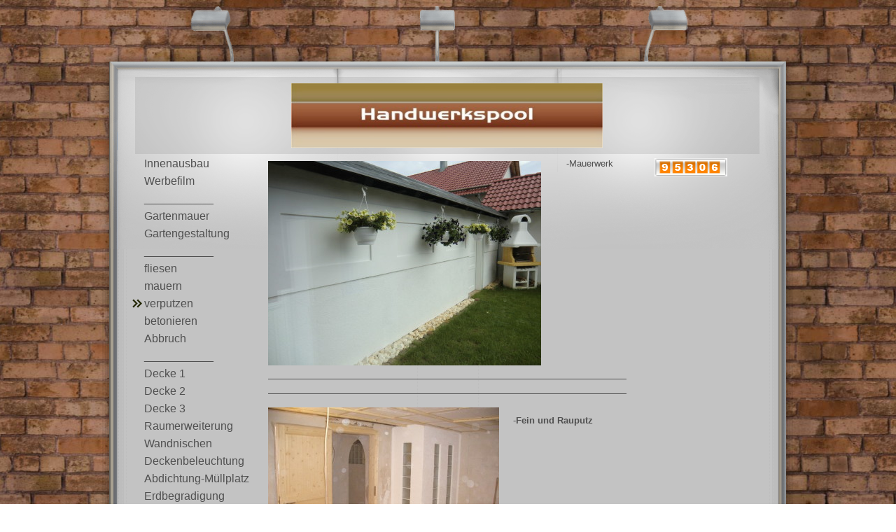

--- FILE ---
content_type: text/html; charset=UTF-8
request_url: https://www.handwerkspool.com/verputzen/
body_size: 5682
content:
<!DOCTYPE html>
<html lang="de"  ><head prefix="og: http://ogp.me/ns# fb: http://ogp.me/ns/fb# business: http://ogp.me/ns/business#">
    <meta http-equiv="Content-Type" content="text/html; charset=utf-8"/>
    <meta name="generator" content="IONOS MyWebsite"/>
        
    <link rel="dns-prefetch" href="//cdn.website-start.de/"/>
    <link rel="dns-prefetch" href="//105.mod.mywebsite-editor.com"/>
    <link rel="dns-prefetch" href="https://105.sb.mywebsite-editor.com/"/>
    <link rel="shortcut icon" href="//cdn.website-start.de/favicon.ico"/>
        <title>Handwerkspool - verputzen</title>
    
    

<meta name="format-detection" content="telephone=no"/>
        <meta name="keywords" content="Heimwerker,  Heimwerken,   Heim,  Werken,  Bauen,  Maurer,  Fliesen,  Betonier,  Verputzarbeit"/>
            <meta name="description" content="Maurer Fliesen Betonier Verputzarbeiten"/>
            <meta name="robots" content="index,follow"/>
        <link href="https://www.handwerkspool.com/s/style/layout.css?1707754280" rel="stylesheet" type="text/css"/>
    <link href="https://www.handwerkspool.com/s/style/main.css?1707754280" rel="stylesheet" type="text/css"/>
    <link href="https://www.handwerkspool.com/s/style/font.css?1707754280" rel="stylesheet" type="text/css"/>
    <link href="//cdn.website-start.de/app/cdn/min/group/web.css?1763478093678" rel="stylesheet" type="text/css"/>
<link href="//cdn.website-start.de/app/cdn/min/moduleserver/css/de_DE/common,counter,shoppingbasket?1763478093678" rel="stylesheet" type="text/css"/>
    <link href="https://105.sb.mywebsite-editor.com/app/logstate2-css.php?site=791307858&amp;t=1768646408" rel="stylesheet" type="text/css"/>

<script type="text/javascript">
    /* <![CDATA[ */
var stagingMode = '';
    /* ]]> */
</script>
<script src="https://105.sb.mywebsite-editor.com/app/logstate-js.php?site=791307858&amp;t=1768646408"></script>

    <link href="https://www.handwerkspool.com/s/style/print.css?1763478093678" rel="stylesheet" media="print" type="text/css"/>
    <script type="text/javascript">
    /* <![CDATA[ */
    var systemurl = 'https://105.sb.mywebsite-editor.com/';
    var webPath = '/';
    var proxyName = '';
    var webServerName = 'www.handwerkspool.com';
    var sslServerUrl = 'https://www.handwerkspool.com';
    var nonSslServerUrl = 'http://www.handwerkspool.com';
    var webserverProtocol = 'http://';
    var nghScriptsUrlPrefix = '//105.mod.mywebsite-editor.com';
    var sessionNamespace = 'DIY_SB';
    var jimdoData = {
        cdnUrl:  '//cdn.website-start.de/',
        messages: {
            lightBox: {
    image : 'Bild',
    of: 'von'
}

        },
        isTrial: 0,
        pageId: 920192720    };
    var script_basisID = "791307858";

    diy = window.diy || {};
    diy.web = diy.web || {};

        diy.web.jsBaseUrl = "//cdn.website-start.de/s/build/";

    diy.context = diy.context || {};
    diy.context.type = diy.context.type || 'web';
    /* ]]> */
</script>

<script type="text/javascript" src="//cdn.website-start.de/app/cdn/min/group/web.js?1763478093678" crossorigin="anonymous"></script><script type="text/javascript" src="//cdn.website-start.de/s/build/web.bundle.js?1763478093678" crossorigin="anonymous"></script><script src="//cdn.website-start.de/app/cdn/min/moduleserver/js/de_DE/common,counter,shoppingbasket?1763478093678"></script>
<script type="text/javascript" src="https://cdn.website-start.de/proxy/apps/static/resource/dependencies/"></script><script type="text/javascript">
                    if (typeof require !== 'undefined') {
                        require.config({
                            waitSeconds : 10,
                            baseUrl : 'https://cdn.website-start.de/proxy/apps/static/js/'
                        });
                    }
                </script><script type="text/javascript" src="//cdn.website-start.de/app/cdn/min/group/pfcsupport.js?1763478093678" crossorigin="anonymous"></script>    <meta property="og:type" content="business.business"/>
    <meta property="og:url" content="https://www.handwerkspool.com/verputzen/"/>
    <meta property="og:title" content="Handwerkspool - verputzen"/>
            <meta property="og:description" content="Maurer Fliesen Betonier Verputzarbeiten"/>
                <meta property="og:image" content="https://www.handwerkspool.com/s/misc/logo.jpg?t=1767574326"/>
        <meta property="business:contact_data:country_name" content="Deutschland"/>
    
    
    
    
    
    
    
    
</head>


<body class="body   cc-pagemode-default diy-market-de_DE" data-pageid="920192720" id="page-920192720">
    
    <div class="diyw">
        <div id="container">
	<div class="header" id="header">
		<div class="header-inner">
			
<style type="text/css" media="all">
.diyw div#emotion-header {
        max-width: 900px;
        max-height: 110px;
                background: #FFFFFF;
    }

.diyw div#emotion-header-title-bg {
    left: 0%;
    top: 0%;
    width: 100%;
    height: 100%;

    background-color: #999999;
    opacity: 0.28;
    filter: alpha(opacity = 28.45);
    }
.diyw img#emotion-header-logo {
    left: 24.01%;
    top: 0.00%;
    background: transparent;
            width: 49.89%;
        height: 83.64%;
                border: none;
        padding: 9px;
        }

.diyw div#emotion-header strong#emotion-header-title {
    left: 0%;
    top: 66%;
    color: #000000;
        font: normal normal 100px/120% Helvetica, 'Helvetica Neue', 'Trebuchet MS', sans-serif;
}

.diyw div#emotion-no-bg-container{
    max-height: 110px;
}

.diyw div#emotion-no-bg-container .emotion-no-bg-height {
    margin-top: 12.22%;
}
</style>
<div id="emotion-header" data-action="loadView" data-params="active" data-imagescount="1">
            <img src="https://www.handwerkspool.com/s/img/emotionheader.png?1457951416.900px.110px" id="emotion-header-img" alt=""/>
            
        <div id="ehSlideshowPlaceholder">
            <div id="ehSlideShow">
                <div class="slide-container">
                                        <div style="background-color: #FFFFFF">
                            <img src="https://www.handwerkspool.com/s/img/emotionheader.png?1457951416.900px.110px" alt=""/>
                        </div>
                                    </div>
            </div>
        </div>


        <script type="text/javascript">
        //<![CDATA[
                diy.module.emotionHeader.slideShow.init({ slides: [{"url":"https:\/\/www.handwerkspool.com\/s\/img\/emotionheader.png?1457951416.900px.110px","image_alt":"","bgColor":"#FFFFFF"}] });
        //]]>
        </script>

    
                        <a href="https://www.handwerkspool.com/">
        
                    <img id="emotion-header-logo" src="https://www.handwerkspool.com/s/misc/logo.jpg?t=1767574326" alt=""/>
        
                    </a>
            
                  	<div id="emotion-header-title-bg"></div>
    
            <strong id="emotion-header-title" style="text-align: left"></strong>
                    <div class="notranslate">
                <svg xmlns="http://www.w3.org/2000/svg" version="1.1" id="emotion-header-title-svg" viewBox="0 0 900 110" preserveAspectRatio="xMinYMin meet"><text style="font-family:Helvetica, 'Helvetica Neue', 'Trebuchet MS', sans-serif;font-size:100px;font-style:normal;font-weight:normal;fill:#000000;line-height:1.2em;"><tspan x="0" style="text-anchor: start" dy="0.95em"> </tspan></text></svg>
            </div>
            
    
    <script type="text/javascript">
    //<![CDATA[
    (function ($) {
        function enableSvgTitle() {
                        var titleSvg = $('svg#emotion-header-title-svg'),
                titleHtml = $('#emotion-header-title'),
                emoWidthAbs = 900,
                emoHeightAbs = 110,
                offsetParent,
                titlePosition,
                svgBoxWidth,
                svgBoxHeight;

                        if (titleSvg.length && titleHtml.length) {
                offsetParent = titleHtml.offsetParent();
                titlePosition = titleHtml.position();
                svgBoxWidth = titleHtml.width();
                svgBoxHeight = titleHtml.height();

                                titleSvg.get(0).setAttribute('viewBox', '0 0 ' + svgBoxWidth + ' ' + svgBoxHeight);
                titleSvg.css({
                   left: Math.roundTo(100 * titlePosition.left / offsetParent.width(), 3) + '%',
                   top: Math.roundTo(100 * titlePosition.top / offsetParent.height(), 3) + '%',
                   width: Math.roundTo(100 * svgBoxWidth / emoWidthAbs, 3) + '%',
                   height: Math.roundTo(100 * svgBoxHeight / emoHeightAbs, 3) + '%'
                });

                titleHtml.css('visibility','hidden');
                titleSvg.css('visibility','visible');
            }
        }

        
            var posFunc = function($, overrideSize) {
                var elems = [], containerWidth, containerHeight;
                                    elems.push({
                        selector: '#emotion-header-title',
                        overrideSize: true,
                        horPos: 0,
                        vertPos: 45                    });
                    lastTitleWidth = $('#emotion-header-title').width();
                                                elems.push({
                    selector: '#emotion-header-title-bg',
                    horPos: 0,
                    vertPos: 0                });
                                
                containerWidth = parseInt('900');
                containerHeight = parseInt('110');

                for (var i = 0; i < elems.length; ++i) {
                    var el = elems[i],
                        $el = $(el.selector),
                        pos = {
                            left: el.horPos,
                            top: el.vertPos
                        };
                    if (!$el.length) continue;
                    var anchorPos = $el.anchorPosition();
                    anchorPos.$container = $('#emotion-header');

                    if (overrideSize === true || el.overrideSize === true) {
                        anchorPos.setContainerSize(containerWidth, containerHeight);
                    } else {
                        anchorPos.setContainerSize(null, null);
                    }

                    var pxPos = anchorPos.fromAnchorPosition(pos),
                        pcPos = anchorPos.toPercentPosition(pxPos);

                    var elPos = {};
                    if (!isNaN(parseFloat(pcPos.top)) && isFinite(pcPos.top)) {
                        elPos.top = pcPos.top + '%';
                    }
                    if (!isNaN(parseFloat(pcPos.left)) && isFinite(pcPos.left)) {
                        elPos.left = pcPos.left + '%';
                    }
                    $el.css(elPos);
                }

                // switch to svg title
                enableSvgTitle();
            };

                        var $emotionImg = jQuery('#emotion-header-img');
            if ($emotionImg.length > 0) {
                // first position the element based on stored size
                posFunc(jQuery, true);

                // trigger reposition using the real size when the element is loaded
                var ehLoadEvTriggered = false;
                $emotionImg.one('load', function(){
                    posFunc(jQuery);
                    ehLoadEvTriggered = true;
                                        diy.module.emotionHeader.slideShow.start();
                                    }).each(function() {
                                        if(this.complete || typeof this.complete === 'undefined') {
                        jQuery(this).load();
                    }
                });

                                noLoadTriggeredTimeoutId = setTimeout(function() {
                    if (!ehLoadEvTriggered) {
                        posFunc(jQuery);
                    }
                    window.clearTimeout(noLoadTriggeredTimeoutId)
                }, 5000);//after 5 seconds
            } else {
                jQuery(function(){
                    posFunc(jQuery);
                });
            }

                        if (jQuery.isBrowser && jQuery.isBrowser.ie8) {
                var longTitleRepositionCalls = 0;
                longTitleRepositionInterval = setInterval(function() {
                    if (lastTitleWidth > 0 && lastTitleWidth != jQuery('#emotion-header-title').width()) {
                        posFunc(jQuery);
                    }
                    longTitleRepositionCalls++;
                    // try this for 5 seconds
                    if (longTitleRepositionCalls === 5) {
                        window.clearInterval(longTitleRepositionInterval);
                    }
                }, 1000);//each 1 second
            }

            }(jQuery));
    //]]>
    </script>

    </div>

		</div>
	</div>
	<div class="content-wrapper">
		<div class="content-inner">
			<div id="navigation"> <div class="webnavigation"><ul id="mainNav1" class="mainNav1"><li class="navTopItemGroup_1"><a data-page-id="920192726" href="https://www.handwerkspool.com/" class="level_1"><span>Innenausbau</span></a></li><li class="navTopItemGroup_2"><a data-page-id="920192703" href="https://www.handwerkspool.com/werbefilm/" class="level_1"><span>Werbefilm</span></a></li><li class="navTopItemGroup_3"><a data-page-id="920192722" href="https://www.handwerkspool.com/--1/" class="level_1"><span>___________</span></a></li><li class="navTopItemGroup_4"><a data-page-id="920192725" href="https://www.handwerkspool.com/gartenmauer/" class="level_1"><span>Gartenmauer</span></a></li><li class="navTopItemGroup_5"><a data-page-id="920192724" href="https://www.handwerkspool.com/gartengestaltung/" class="level_1"><span>Gartengestaltung</span></a></li><li class="navTopItemGroup_6"><a data-page-id="920192727" href="https://www.handwerkspool.com/--2/" class="level_1"><span>___________</span></a></li><li class="navTopItemGroup_7"><a data-page-id="920192717" href="https://www.handwerkspool.com/fliesen/" class="level_1"><span>fliesen</span></a></li><li class="navTopItemGroup_8"><a data-page-id="920192718" href="https://www.handwerkspool.com/mauern/" class="level_1"><span>mauern</span></a></li><li class="navTopItemGroup_9"><a data-page-id="920192720" href="https://www.handwerkspool.com/verputzen/" class="current level_1"><span>verputzen</span></a></li><li class="navTopItemGroup_10"><a data-page-id="920192719" href="https://www.handwerkspool.com/betonieren/" class="level_1"><span>betonieren</span></a></li><li class="navTopItemGroup_11"><a data-page-id="920192723" href="https://www.handwerkspool.com/abbruch/" class="level_1"><span>Abbruch</span></a></li><li class="navTopItemGroup_12"><a data-page-id="923444259" href="https://www.handwerkspool.com/--4/" class="level_1"><span>___________</span></a></li><li class="navTopItemGroup_13"><a data-page-id="923444241" href="https://www.handwerkspool.com/decke-1/" class="level_1"><span>Decke  1</span></a></li><li class="navTopItemGroup_14"><a data-page-id="923444245" href="https://www.handwerkspool.com/decke-2/" class="level_1"><span>Decke  2</span></a></li><li class="navTopItemGroup_15"><a data-page-id="923706656" href="https://www.handwerkspool.com/decke-3/" class="level_1"><span>Decke  3</span></a></li><li class="navTopItemGroup_16"><a data-page-id="923444243" href="https://www.handwerkspool.com/raumerweiterung/" class="level_1"><span>Raumerweiterung</span></a></li><li class="navTopItemGroup_17"><a data-page-id="923444250" href="https://www.handwerkspool.com/wandnischen/" class="level_1"><span>Wandnischen</span></a></li><li class="navTopItemGroup_18"><a data-page-id="923444254" href="https://www.handwerkspool.com/deckenbeleuchtung/" class="level_1"><span>Deckenbeleuchtung</span></a></li><li class="navTopItemGroup_19"><a data-page-id="923694099" href="https://www.handwerkspool.com/abdichtung-müllplatz/" class="level_1"><span>Abdichtung-Müllplatz</span></a></li><li class="navTopItemGroup_20"><a data-page-id="923694094" href="https://www.handwerkspool.com/erdbegradigung/" class="level_1"><span>Erdbegradigung</span></a></li><li class="navTopItemGroup_21"><a data-page-id="923706658" href="https://www.handwerkspool.com/ofentür/" class="level_1"><span>Ofentür</span></a></li><li class="navTopItemGroup_22"><a data-page-id="920192721" href="https://www.handwerkspool.com/-/" class="level_1"><span>___________</span></a></li><li class="navTopItemGroup_23"><a data-page-id="920444020" href="https://www.handwerkspool.com/stellenangebote/" class="level_1"><span>Stellenangebote</span></a></li><li class="navTopItemGroup_24"><a data-page-id="920444021" href="https://www.handwerkspool.com/--3/" class="level_1"><span>___________</span></a></li><li class="navTopItemGroup_25"><a data-page-id="920192711" href="https://www.handwerkspool.com/über-uns/" class="level_1"><span>Über uns</span></a></li><li class="navTopItemGroup_26"><a data-page-id="920192714" href="https://www.handwerkspool.com/kontakt/" class="level_1"><span>Kontakt</span></a></li><li class="navTopItemGroup_27"><a data-page-id="923444270" href="https://www.handwerkspool.com/--5/" class="level_1"><span>__________</span></a></li></ul></div> </div>
			<div id="content">
				<div class="gutter"> 
        <div id="content_area">
        	<div id="content_start"></div>
        	
        
        <div id="matrix_1024388389" class="sortable-matrix" data-matrixId="1024388389"><div class="n module-type-textWithImage diyfeLiveArea "> 
<div class="clearover " id="textWithImage-5784911442">
<div class="align-container imgleft imgblock" style="max-width: 100%; width: 390px;">
    <a class="imagewrapper" href="https://www.handwerkspool.com/s/cc_images/cache_2421159968.jpg?t=1339358922" rel="lightbox[5784911442]">
        <img src="https://www.handwerkspool.com/s/cc_images/cache_2421159968.jpg?t=1339358922" id="image_5784911442" alt="" style="width:100%"/>
    </a>


</div> 
<div class="textwrapper">
<div style="text-align: center;">-Mauerwerk </div>
</div>
</div> 
<script type="text/javascript">
    //<![CDATA[
    jQuery(document).ready(function($){
        var $target = $('#textWithImage-5784911442');

        if ($.fn.swipebox && Modernizr.touch) {
            $target
                .find('a[rel*="lightbox"]')
                .addClass('swipebox')
                .swipebox();
        } else {
            $target.tinyLightbox({
                item: 'a[rel*="lightbox"]',
                cycle: false,
                hideNavigation: true
            });
        }
    });
    //]]>
</script>
 </div><div class="n module-type-hr diyfeLiveArea "> <div style="padding: 0px 0px">
    <div class="hr"></div>
</div>
 </div><div class="n module-type-hr diyfeLiveArea "> <div style="padding: 0px 0px">
    <div class="hr"></div>
</div>
 </div><div class="n module-type-textWithImage diyfeLiveArea "> 
<div class="clearover " id="textWithImage-5784911446">
<div class="align-container imgleft imgblock" style="max-width: 100%; width: 330px;">
    <a class="imagewrapper" href="https://www.handwerkspool.com/s/cc_images/cache_2420161377.jpg?t=1337113259" rel="lightbox[5784911446]">
        <img src="https://www.handwerkspool.com/s/cc_images/cache_2420161377.jpg?t=1337113259" id="image_5784911446" alt="" style="width:100%"/>
    </a>


</div> 
<div class="textwrapper">
<p style="padding-left: 30px;"> </p>
<p style="padding-left: 30px;">-<strong>Fein und Rauputz</strong></p>
</div>
</div> 
<script type="text/javascript">
    //<![CDATA[
    jQuery(document).ready(function($){
        var $target = $('#textWithImage-5784911446');

        if ($.fn.swipebox && Modernizr.touch) {
            $target
                .find('a[rel*="lightbox"]')
                .addClass('swipebox')
                .swipebox();
        } else {
            $target.tinyLightbox({
                item: 'a[rel*="lightbox"]',
                cycle: false,
                hideNavigation: true
            });
        }
    });
    //]]>
</script>
 </div><div class="n module-type-textWithImage diyfeLiveArea "> 
<div class="clearover " id="textWithImage-5784911447">
<div class="align-container imgleft" style="max-width: 100%; width: 240px;">
    <a class="imagewrapper" href="https://www.handwerkspool.com/s/cc_images/cache_2420161378.jpg?t=1337113275" rel="lightbox[5784911447]">
        <img src="https://www.handwerkspool.com/s/cc_images/cache_2420161378.jpg?t=1337113275" id="image_5784911447" alt="" style="width:100%"/>
    </a>


</div> 
<div class="textwrapper">

</div>
</div> 
<script type="text/javascript">
    //<![CDATA[
    jQuery(document).ready(function($){
        var $target = $('#textWithImage-5784911447');

        if ($.fn.swipebox && Modernizr.touch) {
            $target
                .find('a[rel*="lightbox"]')
                .addClass('swipebox')
                .swipebox();
        } else {
            $target.tinyLightbox({
                item: 'a[rel*="lightbox"]',
                cycle: false,
                hideNavigation: true
            });
        }
    });
    //]]>
</script>
 </div><div class="n module-type-hr diyfeLiveArea "> <div style="padding: 0px 0px">
    <div class="hr"></div>
</div>
 </div></div>
        
        
        </div> </div>
			</div>
			<div id="sidebar">
				<div class="gutter"> <div id="matrix_1024388375" class="sortable-matrix" data-matrixId="1024388375"><div class="n module-type-remoteModule-counter diyfeLiveArea ">             <div id="modul_5784911414_content"><div id="NGH5784911414_" class="counter apsinth-clear">
		<div class="ngh-counter ngh-counter-skin-playful_08c" style="height:26px"><div class="char" style="width:6px;height:26px"></div><div class="char" style="background-position:-147px 0px;width:18px;height:26px"></div><div class="char" style="background-position:-76px 0px;width:18px;height:26px"></div><div class="char" style="background-position:-41px 0px;width:18px;height:26px"></div><div class="char" style="background-position:-165px 0px;width:17px;height:26px"></div><div class="char" style="background-position:-94px 0px;width:18px;height:26px"></div><div class="char" style="background-position:-367px 0px;width:9px;height:26px"></div></div>		<div class="apsinth-clear"></div>
</div>
</div><script>/* <![CDATA[ */var __NGHModuleInstanceData5784911414 = __NGHModuleInstanceData5784911414 || {};__NGHModuleInstanceData5784911414.server = 'http://105.mod.mywebsite-editor.com';__NGHModuleInstanceData5784911414.data_web = {"content":295306};var m = mm[5784911414] = new Counter(5784911414,15701,'counter');if (m.initView_main != null) m.initView_main();/* ]]> */</script>
         </div></div> </div>
			</div>
			<div class="c"></div>
		</div>
	</div>
	<div id="footer">
		<div class="gutter"> <div id="contentfooter">
    <div class="leftrow">
                        <a rel="nofollow" href="javascript:window.print();">
                    <img class="inline" height="14" width="18" src="//cdn.website-start.de/s/img/cc/printer.gif" alt=""/>
                    Druckversion                </a> <span class="footer-separator">|</span>
                <a href="https://www.handwerkspool.com/sitemap/">Sitemap</a>
                        <br/> ©2010 Oliver Meyer<br/>
<br/>
            </div>
    <script type="text/javascript">
        window.diy.ux.Captcha.locales = {
            generateNewCode: 'Neuen Code generieren',
            enterCode: 'Bitte geben Sie den Code ein'
        };
        window.diy.ux.Cap2.locales = {
            generateNewCode: 'Neuen Code generieren',
            enterCode: 'Bitte geben Sie den Code ein'
        };
    </script>
    <div class="rightrow">
                    <span class="loggedout">
                <a rel="nofollow" id="login" href="https://login.1and1-editor.com/791307858/www.handwerkspool.com/de?pageId=920192720">
                    Login                </a>
            </span>
                
                <span class="loggedin">
            <a rel="nofollow" id="logout" href="https://105.sb.mywebsite-editor.com/app/cms/logout.php">Logout</a> <span class="footer-separator">|</span>
            <a rel="nofollow" id="edit" href="https://105.sb.mywebsite-editor.com/app/791307858/920192720/">Seite bearbeiten</a>
        </span>
    </div>
</div>
            <div id="loginbox" class="hidden">
                <script type="text/javascript">
                    /* <![CDATA[ */
                    function forgotpw_popup() {
                        var url = 'https://passwort.1und1.de/xml/request/RequestStart';
                        fenster = window.open(url, "fenster1", "width=600,height=400,status=yes,scrollbars=yes,resizable=yes");
                        // IE8 doesn't return the window reference instantly or at all.
                        // It may appear the call failed and fenster is null
                        if (fenster && fenster.focus) {
                            fenster.focus();
                        }
                    }
                    /* ]]> */
                </script>
                                <img class="logo" src="//cdn.website-start.de/s/img/logo.gif" alt="IONOS" title="IONOS"/>

                <div id="loginboxOuter"></div>
            </div>
        
 </div>
	</div>
</div>
    </div>

    
    </body>


<!-- rendered at Mon, 05 Jan 2026 01:52:06 +0100 -->
</html>


--- FILE ---
content_type: text/css
request_url: https://www.handwerkspool.com/s/style/layout.css?1707754280
body_size: 925
content:

body 
{
	margin: 0;
	padding: 0;
    /*bugfix: DHDIY-17650*/
    background-size: auto !important;
}



.diyw #header .header-inner {
	height: 110px;
	width: 900px;
	position: relative;
	top: 110px;
	left: 3px;
}

.diyw #emotion-header {
	height: 110px;
	position: relative;
	
	left: 12px;
	width: 892px;
}

html .diyw div#emotion-header {
	background-color: transparent !important;
}

.diyw #emotion-header-img {
	display: none;
}



.diyw #container {
	margin: 0 auto;
	width: 1024px;
	padding-bottom: 30px;
}

.diyw .content-wrapper {
	background: url(https://www.handwerkspool.com/s/img/bg-content.png) repeat-y left top;
	padding: 0 40px;
	width: 100%;
}

.diyw .content-inner {
	position: relative;
	top: -135px;
}


.diyw #header {
	height: 356px;
	background: url(https://www.handwerkspool.com/s/img/bg-head.png) no-repeat top left;
	_background: url(https://www.handwerkspool.com/s/img/bg-head-ie.png) no-repeat top left;
	padding: 0 50px;
}


.diyw #navigation {
	float: left;
	width: 210px;
}

.diyw #mainNav1,
.diyw #mainNav2,
.diyw #mainNav3 {
	list-style: none;
	margin: 0;
	padding: 0;
	word-wrap: break-word;
}

.diyw #mainNav1 a {
	display: block;
	padding-left: 38px;
	font-size: 16px;
	line-height: 25px;
}

.diyw #mainNav1 a.current,
.diyw #mainNav1 a.parent {
	background: url(https://www.handwerkspool.com/s/img/icon-arrow-big.png) no-repeat 21px center;
}


.diyw #mainNav2 li {
	*display: inline;
}

.diyw #mainNav2 a {
	padding-left: 47px;
	font-size: 14px;
}

.diyw #mainNav2 a span {
	display: block;
}

.diyw #mainNav2 a.current,
.diyw #mainNav2 a.parent {
	background: url(https://www.handwerkspool.com/s/img/icon-arrow-medium.png) no-repeat 33px center;
}

.diyw #mainNav1 li {
	*display: inline;
}


.diyw #mainNav3 a {
	padding-left: 58px;
	font-size: 12px;
}

.diyw #mainNav3 a.current {
	background: url(https://www.handwerkspool.com/s/img/icon-arrow-small.png) no-repeat 44px center;
}


.diyw #content {
	width: 522px;
	min-height: 1px;
	float: left;
}


.diyw #sidebar {
	width: 152px;
	float: left;
	padding: 0 30px;
}


.diyw #footer {
	height: 123px;
	background: url(https://www.handwerkspool.com/s/img/bg-foot.png) no-repeat;
	_background: url(https://www.handwerkspool.com/s/img/bg-foot-ie.png) no-repeat;
	padding: 0 40px;
}

.diyw #footer .gutter {
	padding: 0 30px 0 38px;
	position: relative;
	top: -15px;
}

.diyw #contentfooter .leftrow {
	float: left;
	text-align: left;
	width: 55%;
	padding-bottom: 10px;
}

.diyw #contentfooter .rightrow {
	float: right;
	text-align: right;
	width: 42%;
	padding-bottom: 10px;
}


.diyw img, .diyw a img {
	border: 0;
}

.diyw img {
	display: block;
}


.diyw .c {
	clear: both;
}



body .diyw 
{
	font-family: Tahoma, Arial, sans-serif;
	color: #505050;
	font-size: 13px;
}


.diyw #navigation a {
	color: #505050;
	text-decoration: none;
}

.diyw h1,.diyw h2,.diyw h3,.diyw h4,.diyw h5, .diyw #navigation {
	font-family: Impact, sans-serif;
	font-weight: normal;
	color: #505050;
}

.diyw h1 {
	font-size: 40px;
}

.diyw h2 {
	font-size: 30px;
}

.diyw h3 {
	font-size: 20px;
}

.diyw h4 {
	font-size: 16px;
}


html .diyw .ewoao_rss_article_foot {
	color: #444;
}


--- FILE ---
content_type: text/css
request_url: https://www.handwerkspool.com/s/style/main.css?1707754280
body_size: 45
content:
.body { background-image: url(https://www.handwerkspool.com/s/img/background.jpg?1743306916);background-repeat: repeat;background-position: center top;background-size: cover;-ms-behavior: url(/c/htc/backgroundsize.min.htc); } 